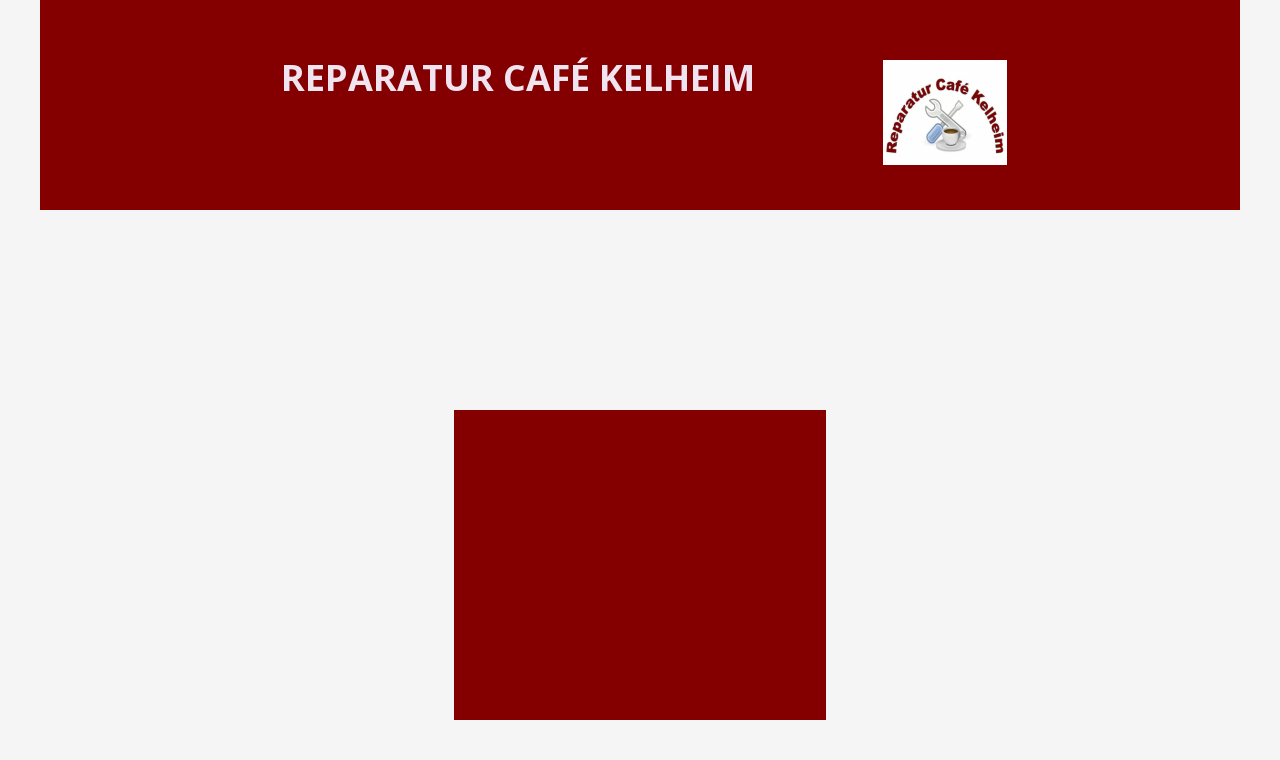

--- FILE ---
content_type: text/html; charset=utf-8
request_url: http://repcafekeh.de/Chronik/
body_size: 20241
content:
<!DOCTYPE html>
<html lang="de">
<head>
	<script type="text/javascript">
			</script>
	<meta http-equiv="content-type" content="text/html; charset=utf-8" />
	<title>Neues Element 2</title>
	<base href="http://repcafekeh.de/" />
	<link rel="canonical" href="http://repcafekeh.de/Chronik/" />
	
	
						<meta name="viewport" content="width=device-width, initial-scale=1" />
					<meta name="description" content="Chronik" />
			<meta name="keywords" content="Chronik" />
			
	<!-- Facebook Open Graph -->
		<meta property="og:title" content="Neues Element 2" />
			<meta property="og:description" content="Chronik" />
			<meta property="og:image" content="" />
			<meta property="og:type" content="article" />
			<meta property="og:url" content="http://repcafekeh.de/Chronik/" />
		<!-- Facebook Open Graph end -->

		<meta name="generator" content="Contabo Website Builder" />
			<script src="js/common-bundle.js?ts=20251117122546" type="text/javascript"></script>
	<script src="js/a189775ae06702f85d8ff0cdfaf7c148-bundle.js?ts=20251117122546" type="text/javascript"></script>
	<link href="css/common-bundle.css?ts=20251117122546" rel="stylesheet" type="text/css" />
	<link href="https://fonts.googleapis.com/css?family=Open+Sans:300,300i,400,400i,600,600i,700,700i,800,800i&amp;subset=cyrillic,cyrillic-ext,greek,greek-ext,latin,latin-ext,vietnamese" rel="stylesheet" type="text/css" />
	<link href="https://fonts.googleapis.com/css?family=Roboto:100,100i,300,300i,400,400i,500,500i,700,700i,900,900i&amp;subset=cyrillic,cyrillic-ext,greek,greek-ext,latin,latin-ext,vietnamese" rel="stylesheet" type="text/css" />
	<link href="css/a189775ae06702f85d8ff0cdfaf7c148-bundle.css?ts=20251117122546" rel="stylesheet" type="text/css" id="wb-page-stylesheet" />
	
	<script type="text/javascript">
	window.useTrailingSlashes = true;
	window.disableRightClick = false;
	window.currLang = 'de';
</script>
		
	<!--[if lt IE 9]>
	<script src="js/html5shiv.min.js"></script>
	<![endif]-->

		<script type="text/javascript">
		$(function () {
});    </script>
</head>


<body class="site site-lang-de " ><div id="wb_root" class="root wb-layout-vertical"><div class="wb_sbg"></div><div id="wb_header_a189775ae06702f85d8ff0cdfaf7c148" class="wb_element wb-layout-element" data-plugin="LayoutElement"><div class="wb_content wb-layout-vertical"><div id="a189775acf890aa67813045cffd5ed1b" class="wb_element wb-layout-element" data-plugin="LayoutElement"><div class="wb_content wb-layout-horizontal"><div id="a189775acf890bd4038ff84b6bb81f7f" class="wb_element wb_text_element" data-plugin="TextArea" style=" line-height: normal;"><h4 class="wb-stl-custom18" data-dnid="30104">Reparatur Café Kelheim</h4></div><div id="a189775acf890ce14f6a2934c17d04c7" class="wb_element wb_element_picture" data-plugin="Picture" title="gallery/logorepcafe"><div class="wb_picture_wrap"><div class="wb-picture-wrapper"><img loading="lazy" alt="gallery/logorepcafe" src="gallery_gen/92b7d3bf9e213d666b23e3d8930de547_248x210_fit.jpg?ts=1763375148"></div></div></div></div></div></div></div><div id="wb_main_a189775ae06702f85d8ff0cdfaf7c148" class="wb_element wb-layout-element" data-plugin="LayoutElement"><div class="wb_content wb-layout-vertical"><div id="a189775acf890e0245d00535e1ae5f5b" class="wb_element wb-layout-element" data-plugin="LayoutElement"><div class="wb_content wb-layout-horizontal"><div id="a195d6fa72e100761c23e90befa98251" class="wb_element wb-layout-element" data-plugin="LayoutElement"><div class="wb_content wb-layout-vertical"></div></div><div id="a195d6faf5390096697ea91f4a35e295" class="wb_element wb-layout-element" data-plugin="LayoutElement"><div class="wb_content wb-layout-vertical"><div id="a195d6faf535009488c3fba45b9b0a5e" class="wb_element wb-layout-element" data-plugin="LayoutElement"><div class="wb_content wb-layout-vertical"></div></div></div></div><div id="a18deac1cf2a00a093284b33cac82fed" class="wb_element wb-layout-element" data-plugin="LayoutElement"><div class="wb_content wb-layout-horizontal"></div></div><div id="a18deac59d9c001e833249119ac4241b" class="wb_element wb-layout-element" data-plugin="LayoutElement"><div class="wb_content wb-layout-horizontal"></div></div><div id="a18deac121d500b8f644069414374e75" class="wb_element wb-layout-element" data-plugin="LayoutElement"><div class="wb_content wb-layout-horizontal"><div id="a18deac529fe004877d3450b49700bf0" class="wb_element wb-layout-element" data-plugin="LayoutElement"><div class="wb_content wb-layout-horizontal"><div id="a18deac529f300b4b26e4f65945b586f" class="wb_element wb-layout-element" data-plugin="LayoutElement"><div class="wb_content wb-layout-vertical"><div id="a18deac529f30126b6c669624b89c5f5" class="wb_element wb-layout-element" data-plugin="LayoutElement"><div class="wb_content wb-layout-vertical"></div></div><div id="a18deac529f3029454cf52abb81b55ba" class="wb_element wb-layout-element" data-plugin="LayoutElement"><div class="wb_content wb-layout-vertical"></div></div></div></div></div></div></div></div><div id="a189775acf8922760ddef2fa2f760961" class="wb_element wb-layout-element" data-plugin="LayoutElement"><div class="wb_content wb-layout-vertical"></div></div><div id="a195d6fca17100f3a4b110087b0ec434" class="wb_element wb-layout-element" data-plugin="LayoutElement"><div class="wb_content wb-layout-vertical"><div id="a195d6fca1710188a05e2c1997e3bed5" class="wb_element wb-layout-element" data-plugin="LayoutElement"><div class="wb_content wb-layout-vertical"></div></div><div id="a195d6fca17102290d2479b49ce5f3cc" class="wb_element wb-layout-element" data-plugin="LayoutElement"><div class="wb_content wb-layout-vertical"></div></div></div></div><div id="a195d6fd576b001627fc81f2cc214dfa" class="wb_element wb-layout-element" data-plugin="LayoutElement"><div class="wb_content wb-layout-vertical"><div id="a195d6fd576100a6b9a3a2c8a8d304c2" class="wb_element wb-layout-element" data-plugin="LayoutElement"><div class="wb_content wb-layout-vertical"><div id="a195d6fd576101345e905b059f60f498" class="wb_element wb-layout-element" data-plugin="LayoutElement"><div class="wb_content wb-layout-vertical"></div></div><div id="a195d6fd576102609c21027b1002e7bc" class="wb_element wb-layout-element" data-plugin="LayoutElement"><div class="wb_content wb-layout-vertical"></div></div></div></div></div></div><div id="a189775acf890f1353730f359ad52c67" class="wb_element wb-layout-element" data-plugin="LayoutElement"><div class="wb_content wb-layout-vertical"><div id="a189775acf89105ff77b942fd19d253e" class="wb_element wb-menu wb-prevent-layout-click wb-menu-mobile" data-plugin="Menu"><span class="btn btn-default btn-collapser"><span class="icon-bar"></span><span class="icon-bar"></span><span class="icon-bar"></span></span><ul class="hmenu" dir="ltr"><li><a href="http://repcafekeh.de/">Home</a></li><li><a href="Fotos/">Fotos</a></li><li class="wb_this_page_menu_item active"><a href="Chronik/">Chronik</a></li><li><a href="Mitmachen/">Mitmachen</a></li><li><a href="FAQ/">FAQ</a></li><li><a href="Presse/">Presse</a></li><li><a href="Links/">Links</a></li><li><a href="Impressum/">Impressum</a></li></ul><div class="clearfix"></div></div><div id="a189775acf89113a757b92fd9e43befd" class="wb_element wb-layout-element" data-plugin="LayoutElement"><div class="wb_content wb-layout-horizontal"><div id="a189775acf89121295b40ef9fdc9107b" class="wb_element wb_text_element" data-plugin="TextArea" style=" line-height: normal;"><h2 class="wb-stl-custom19" data-dnid="30108">2017</h2></div><div id="a189775acf891388c593794b99bad504" class="wb_element wb_text_element" data-plugin="TextArea" style=" line-height: normal;"><h2 class="wb-stl-custom19" data-dnid="30180">2019</h2></div><div id="a189775acf89149c3ba5b125d2a8483e" class="wb_element wb_text_element" data-plugin="TextArea" style=" line-height: normal;"><h2 class="wb-stl-custom19" data-dnid="30272">2020</h2></div></div></div><div id="a189775acf8915ffc59f62028d1ec618" class="wb_element wb-layout-element" data-plugin="LayoutElement"><div class="wb_content wb-layout-horizontal"><div id="a189775acf8916c15739274f32b9b13a" class="wb_element wb-layout-element" data-plugin="LayoutElement"><div class="wb_content wb-layout-vertical"><div id="a189775acf89171288b895f2009ea17d" class="wb_element wb_text_element" data-plugin="TextArea" style=" line-height: normal;"><p class="wb-stl-custom20" data-dnid="30109">27.07. Gründungsversammlung</p><p class="wb-stl-custom20" data-dnid="30111">03.08. 1.Vorstandssitzung</p><p class="wb-stl-custom20" data-dnid="30113">12.09. Vorstandssitzung</p><p class="wb-stl-custom20" data-dnid="30115">30.09. 1. Probelauf</p><p class="wb-stl-custom20" data-dnid="30117">10.10. Vorstandsitzung</p><p class="wb-stl-custom20" data-dnid="30119">28.10. Reparaturtreff</p><p class="wb-stl-custom20" data-dnid="30121">25.11. Reparaturtreff</p><p class="wb-stl-custom20" data-dnid="30123">08.12. Weihnachtsfeier</p><p class="wb-stl-custom20" data-dnid="30125">15.12. Vorstandsitzung</p><p class="wb-stl-custom20" data-dnid="30127">30.12. Reparaturtreff</p></div><div id="a189775acf891807684315edda1ae4fc" class="wb_element wb_text_element" data-plugin="TextArea" style=" line-height: normal;"><h2 class="wb-stl-custom19" data-dnid="30129">2018</h2></div><div id="a189775acf891958b0f5e0330c0de6ad" class="wb_element wb_text_element" data-plugin="TextArea" style=" line-height: normal;"><p class="wb-stl-custom20" data-dnid="30130">27.01. Reparaturtreff</p><p class="wb-stl-custom20" data-dnid="30132">31.01. Vorstandsitzung</p><p class="wb-stl-custom20" data-dnid="30134">24.02. Reparaturtreff</p><p class="wb-stl-custom20" data-dnid="30136">24.02. Mitgliederversammlung</p><p class="wb-stl-custom20" data-dnid="30138">31.03. Reparaturtreff, Eingangsbereich</p><p class="wb-stl-custom20" data-dnid="30140">14.04. Führung durch Essing, Smolarek</p><p class="wb-stl-custom20" data-dnid="30142">23.04. Vorstandsitzung</p><p class="wb-stl-custom20" data-dnid="30144">28.04. Reparaturtreff</p><p class="wb-stl-custom20" data-dnid="30146">26.05. Reparaturtreff</p><p class="wb-stl-custom20" data-dnid="30148">06.06. Biergarten, Röll</p><p class="wb-stl-custom20" data-dnid="30150">27.06. Vorstandsitzung</p><p class="wb-stl-custom20" data-dnid="30152">30.06. Reparaturtreff</p><p class="wb-stl-custom20" data-dnid="30154">28.07. Reparaturtreff</p><p class="wb-stl-custom20" data-dnid="30156">31.07. Lötkurs an RS Abensberg</p><p class="wb-stl-custom20" data-dnid="30158">24.08. Vorstandsitzung</p><p class="wb-stl-custom20" data-dnid="30160">29.09. Reparaturtreff</p><p class="wb-stl-custom20" data-dnid="30162">18.10. Vorstandsitzung</p><p class="wb-stl-custom20" data-dnid="30164">27.10. Reparaturtreff</p><p class="wb-stl-custom20" data-dnid="30166">14.11. Vorstandsitzung</p><p class="wb-stl-custom20" data-dnid="30168">24.11. Reparaturtreff</p><p class="wb-stl-custom20" data-dnid="30170">07.12. Weihnachtsfeier, Berzl</p><p class="wb-stl-custom20" data-dnid="30172">29.12. Reparaturtreff</p></div></div></div><div id="a189775acf891ab378c0fe5263225fcf" class="wb_element wb_text_element" data-plugin="TextArea" style=" line-height: normal;"><p class="wb-stl-custom20" data-dnid="30182">26.01. Reparaturtreff</p><p class="wb-stl-custom20" data-dnid="30184">12.02. Vorstandsitzung</p><p class="wb-stl-custom20" data-dnid="30186">13.02. Mitgliederversammlung</p><p class="wb-stl-custom20" data-dnid="30188">23.02. Reparaturtreff</p><p class="wb-stl-custom20" data-dnid="30190">30.03. Reparaturtreff</p><p class="wb-stl-custom12" data-dnid="30192">27.04. Reparaturtreff</p><p class="wb-stl-custom12" data-dnid="30194">03.05. Lötkurs Schule Ihrlerstein</p><p class="wb-stl-custom12" data-dnid="30196">14.05. Vorstandssitzung</p><p class="wb-stl-custom12" data-dnid="30198">25.05. Reparaturtreff</p><p class="wb-stl-custom12" data-dnid="30200">29.06. Reparaturtreff</p><p class="wb-stl-custom21" data-dnid="30202"> </p><p class="wb-stl-custom22" data-dnid="30204">27.07 Reparaturtreff</p><p class="wb-stl-custom23" data-dnid="30206"> </p><p class="wb-stl-custom22" data-dnid="30208">28.09. Reparaturtreff</p><p class="wb-stl-custom23" data-dnid="30210"> </p><p class="wb-stl-custom22" data-dnid="30212">24.10. Vorstandssitzung</p><p class="wb-stl-custom23" data-dnid="30214"> </p><p class="wb-stl-custom22" data-dnid="30216">26.10. Reparaturtreff</p><p class="wb-stl-custom23" data-dnid="30218"> </p><p class="wb-stl-custom24" data-dnid="30220">26.10. Reparaturtreff</p><p class="wb-stl-custom23" data-dnid="30222"> </p><p class="wb-stl-custom25" data-dnid="30224">23.11. Reparaturtreff</p><p class="wb-stl-custom23" data-dnid="30226"> </p><p class="wb-stl-custom25" data-dnid="30228">10.12. Weihnachtsfeier/Berzl</p><p class="wb-stl-custom25" data-dnid="30230"> </p><p class="wb-stl-custom25" data-dnid="30232">28.12. Reparaturtreff</p></div><div id="a189775acf891b769df59f70b499a491" class="wb_element wb-layout-element" data-plugin="LayoutElement"><div class="wb_content wb-layout-vertical"><div id="a189775acf891cc431ec21e1e73096fc" class="wb_element wb_text_element" data-plugin="TextArea" style=" line-height: normal;"><p class="wb-stl-custom26" data-dnid="30242">18.01. Besuch des Repaircafes Straubing</p><p class="wb-stl-custom27" data-dnid="30244">20.01. Vorstandssitzung</p><p class="wb-stl-custom20" data-dnid="30246">25.01. Reparaturtreff</p><p class="wb-stl-custom28" data-dnid="30248">29.02. Reparaturtreff</p><p class="wb-stl-custom23" data-dnid="30250"> </p><p class="wb-stl-custom28" data-dnid="30252">Coronapandemie</p><p class="wb-stl-custom23" data-dnid="30254"> </p><p class="wb-stl-custom28" data-dnid="30256">10.03. Vorstandssitzung</p><p class="wb-stl-custom23" data-dnid="30258"> </p><p class="wb-stl-custom28" data-dnid="30260">07.07. Vorstandssitzung</p><p class="wb-stl-custom23" data-dnid="30262"> </p><p class="wb-stl-custom28" data-dnid="30264">03.09. Vorstandssiztung</p><p class="wb-stl-custom23" data-dnid="30266"> </p><p class="wb-stl-custom28" data-dnid="30268">30.09. Mitgliederversammlung</p></div><div id="a189775acf891d68955030b381dfe7ad" class="wb_element wb_text_element" data-plugin="TextArea" style=" line-height: normal;"><h2 class="wb-stl-custom19" data-dnid="30274">2021</h2><p class="wb-stl-custom29" data-dnid="30276">15.09. Mitgliederversammlung</p><p class="wb-stl-custom23" data-dnid="30278"> </p><p class="wb-stl-custom29" data-dnid="30280">25.09. Reparaturtag</p><p class="wb-stl-custom23" data-dnid="30282"> </p><p class="wb-stl-custom29" data-dnid="30284">12.10. Nachhaltigkeitstag, Alter Markt</p></div><div id="a189775acf891e13b3ad98ca5442b76f" class="wb_element wb_text_element" data-plugin="TextArea" style=" line-height: normal;"><h2 class="wb-stl-custom19" data-dnid="30290">2022</h2>

<p class="wb-stl-custom23" data-dnid="30292"> </p>

<p class="wb-stl-custom29" data-dnid="30294">26.03. Reparaturtreff</p>

<p class="wb-stl-custom23" data-dnid="30296"> </p>

<p class="wb-stl-custom29" data-dnid="30298">30.04. Reparaturtreff</p>

<p class="wb-stl-custom23" data-dnid="30300"> </p>

<p class="wb-stl-custom29" data-dnid="30302">19.05. Mitgliederversammlung</p>

<p class="wb-stl-custom23" data-dnid="30304"> </p>

<p class="wb-stl-custom29" data-dnid="30306">28.05. Reparaturtreff</p>

<p class="wb-stl-custom23" data-dnid="30308"> </p>

<p class="wb-stl-custom29" data-dnid="30310">01.06. Spende über 1000€ an ev.Kindergärten Kelheim</p>

<p class="wb-stl-custom23" data-dnid="30312"> </p>

<p class="wb-stl-custom29" data-dnid="30314">25.06. Reparaturtreff</p>

<p class="wb-stl-custom23" data-dnid="30316"> </p>

<p class="wb-stl-custom29" data-dnid="30318">05.07. Vorstandssitzung</p>

<p class="wb-stl-custom23" data-dnid="30320"> </p>

<p class="wb-stl-custom29" data-dnid="30322">30.07 Reparaturtreff</p>

<p class="wb-stl-custom23" data-dnid="30324"> </p>

<p class="wb-stl-custom29" data-dnid="30326">17.09. Treffen der Reparatur-Initiative in Abensberg</p>

<p class="wb-stl-custom23" data-dnid="30328"> </p>

<p class="wb-stl-custom29" data-dnid="30330">20.09. Vorstandssitzung</p>

<p class="wb-stl-custom29" data-dnid="30330"> </p>

<p class="wb-stl-custom29" data-dnid="30330">24.09. Reparaturtreff</p>

<p class="wb-stl-custom29" data-dnid="30330"> </p>

<p class="wb-stl-custom29" data-dnid="30330">08.10. Vereinsausflug nach Amberg</p>

<p class="wb-stl-custom29" data-dnid="30330"> </p>

<p class="wb-stl-custom29" data-dnid="30330">29.10. Reparaturtreff</p>

<p class="wb-stl-custom29" data-dnid="30330"> </p>

<p class="wb-stl-custom29" data-dnid="30330">16.11. Vorstandssitzung</p>

<p class="wb-stl-custom29" data-dnid="30330"> </p>

<p class="wb-stl-custom29" data-dnid="30330">16.11. Spende über 500€ an kath.Kindergarten</p>

<p class="wb-stl-custom29" data-dnid="30330"> </p>

<p class="wb-stl-custom29" data-dnid="30330">19.11. Reparaturtreff</p>

<p class="wb-stl-custom29" data-dnid="30330"> </p>

<p class="wb-stl-custom29" data-dnid="30330">08.12. Weihnachtsfeier, Weißes Lamm</p>

<p class="wb-stl-custom29" data-dnid="30330"> </p>

<p class="wb-stl-custom29" data-dnid="30330"> </p>

<p class="wb-stl-custom29" data-dnid="30330"> </p>

<p class="wb-stl-custom29" data-dnid="30330"> </p>

<p class="wb-stl-custom29" data-dnid="30330"> </p>
</div></div></div></div></div><div id="a189775acf891f0310fdf3da392b9e23" class="wb_element wb_text_element" data-plugin="TextArea" style=" line-height: normal;"><h3 class="wb-stl-custom46"><span style="color:#ede0e0;">2023</span></h3>
</div><div id="a189775acf8920c018131bee50061610" class="wb_element wb_text_element" data-plugin="TextArea" style=" line-height: normal;"><p class="wb-stl-custom14">24.01. Vorstandssitzung</p>

<p class="wb-stl-custom14">28.01. Reparaturtreff</p>

<p class="wb-stl-custom14">25.02. Reparaturtreff</p>

<p class="wb-stl-custom14">25.03. Reparaturtreff</p>

<p class="wb-stl-custom14">13.04. Mitgliederversammlung</p>

<p class="wb-stl-custom14">29.04. Reparaturtreff</p>

<p class="wb-stl-custom14">27.05. Reparaturtreff (1000. Besucher)</p>

<p class="wb-stl-custom14">13.06. Vorstandssitzung</p>

<p class="wb-stl-custom14">26.07. Lötkurs RS Abensberg</p>

<p class="wb-stl-custom14">29.07. Reparaturtreff</p>

<p class="wb-stl-custom14">23.08. Biergartentreff</p>

<p class="wb-stl-custom14">23.09. Reparaturtreff, Umwelttage</p>

<p class="wb-stl-custom14">24.09. Umwelttage</p>

<p class="wb-stl-custom14">28.10. Reparaturtreff</p>

<p class="wb-stl-custom14">25.11. Reparaturtreff</p>

<p class="wb-stl-custom14">02.12. Vereinsausflug Ingolstadt</p>

<p class="wb-stl-custom14">13.12. Weihnachtsfeier</p>

<p class="wb-stl-custom14">30.12. Reparaturtreff</p>
</div><div id="a18deac6b00f0027b60b70a732669ef2" class="wb_element wb_text_element" data-plugin="TextArea" style=" line-height: normal;"><h4 class="wb-stl-custom51">2024</h4>
</div><div id="a18deac9135d0082a7cfe5e12ff8891e" class="wb_element wb_text_element" data-plugin="TextArea" style=" line-height: normal;"><p class="wb-stl-custom38">21.01. Reparaturtreff</p>

<p class="wb-stl-custom38">06.02. Vorstandssitzung</p>

<p class="wb-stl-custom38">24.02. Reparaturtreff</p>

<p class="wb-stl-custom38">23.03. Reparaturtreff</p>

<p class="wb-stl-custom38">27.03. Vorstandssitzung</p>

<p class="wb-stl-custom38">27.04. Reparaturtreff</p>

<p class="wb-stl-custom38">25.05. Reparaturtreff</p>

<p class="wb-stl-custom38">29.06. Reparaturtreff</p>

<p class="wb-stl-custom38">24.07. Vorstandssitzung</p>

<p class="wb-stl-custom38">27.07. Reparaturtreff</p>
</div></div></div></div></div></div></div><div id="wb_footer_a189775ae06702f85d8ff0cdfaf7c148" class="wb_element wb-layout-element" data-plugin="LayoutElement"><div class="wb_content wb-layout-vertical"><div id="wb_footer_c" class="wb_element" data-plugin="WB_Footer" style="text-align: center; width: 100%;"><div class="wb_footer"></div><script type="text/javascript">
			$(function() {
				var footer = $(".wb_footer");
				var html = (footer.html() + "").replace(/^\s+|\s+$/g, "");
				if (!html) {
					footer.parent().remove();
					footer = $("#footer, #footer .wb_cont_inner");
					footer.css({height: ""});
				}
			});
			</script></div></div></div></div></body>
</html>


--- FILE ---
content_type: text/css
request_url: http://repcafekeh.de/css/a189775ae06702f85d8ff0cdfaf7c148-bundle.css?ts=20251117122546
body_size: 34095
content:
body{background-color:#f5f5f5}body.site:before{background:#fff0 none repeat scroll left top;background-size:auto auto}.wb_sbg{background:#fff0 none repeat-x scroll left top}.site-lang-de .wb_cont_inner{width:360px;height:100%}.site-lang-de .wb_cont_bg{width:360px;margin-left:-180px}.site-lang-de .root{min-height:100%;height:auto}#a189775acf890bd4038ff84b6bb81f7f p:last-child{margin-bottom:0}#a189775acf890bd4038ff84b6bb81f7f{opacity:1;width:auto;height:auto;max-width:597px;margin:5px 3px 73px 2px;flex:1 1 auto;text-shadow:none;box-shadow:none}#a189775acf890ce14f6a2934c17d04c7{opacity:1;box-sizing:border-box;width:100%;height:auto;min-width:62px;min-height:52px;max-width:124px;max-height:104px;margin:5px 3px 5px 2px;flex:1 1 auto}#a189775acf890ce14f6a2934c17d04c7 .wb-picture-wrapper{border-radius:0;-webkit-border-radius:0;-moz-border-radius:0;border:1px none #000}#a189775acf890ce14f6a2934c17d04c7 img{width:100%;height:auto}#a189775acf890ce14f6a2934c17d04c7>.wb_picture_wrap>.wb-picture-wrapper{text-shadow:none;box-shadow:none}#a189775acf890aa67813045cffd5ed1b{width:100%;height:auto;max-width:1200px;flex:1 1 auto}#a189775acf890aa67813045cffd5ed1b>.wb_content{min-width:20px;min-height:20px;padding:3px 14px 2px 14px;border:1px none #000;-moz-border-radius:0 0 0 0;-webkit-border-radius:0 0 0 0;border-radius:0 0 0 0;background:#840000 none repeat scroll left top;justify-items:center;align-items:center;justify-content:space-between;align-content:flex-start;flex-wrap:nowrap;text-shadow:none;box-shadow:none}#wb_header_a189775ae06702f85d8ff0cdfaf7c148{width:100%;height:auto;max-width:100%;flex:1 1 auto}#wb_header_a189775ae06702f85d8ff0cdfaf7c148>.wb_content{min-width:20px;min-height:20px;padding:0 0 0 0;border:0 none #333;-moz-border-radius:0 0 0 0;-webkit-border-radius:0 0 0 0;border-radius:0 0 0 0;background:#fff0 none repeat scroll left top;justify-items:flex-start;align-items:center;justify-content:flex-start;align-content:stretch;flex-wrap:nowrap;text-shadow:none;box-shadow:none}#a195d6fa72e100761c23e90befa98251{width:29.55%;height:auto;min-height:100px;max-width:100%;flex:0 0 auto}#a195d6fa72e100761c23e90befa98251>.wb_content{min-width:20px;min-height:20px;padding:0 0 0 0;border:0 none #000;border-radius:0 0 0 0;-moz-border-radius:0 0 0 0;-webkit-border-radius:0 0 0 0;background:#fff0 none repeat scroll left top;background-size:auto auto;justify-items:flex-start;align-items:center;justify-content:flex-start;align-content:stretch;flex-wrap:nowrap;text-shadow:none;box-shadow:none}#a195d6faf535009488c3fba45b9b0a5e{width:100%;height:auto;min-height:100px;max-width:100%;flex:1 1 auto}#a195d6faf535009488c3fba45b9b0a5e>.wb_content{min-width:20px;min-height:20px;padding:0 0 0 0;border:0 none #000;border-radius:0 0 0 0;-moz-border-radius:0 0 0 0;-webkit-border-radius:0 0 0 0;background:#fff0 none repeat scroll left top;background-size:auto auto;justify-items:flex-start;align-items:center;justify-content:flex-start;align-content:stretch;flex-wrap:nowrap;text-shadow:none;box-shadow:none}#a195d6faf5390096697ea91f4a35e295{width:100%;height:auto;min-width:20px;min-height:20px;max-width:100%;flex:0 0 auto}#a195d6faf5390096697ea91f4a35e295>.wb_content{min-width:20px;min-height:20px;padding:0 0 0 0;border:0 solid #000;justify-items:flex-start;align-items:flex-start;justify-content:flex-start;align-content:stretch;flex-wrap:nowrap;text-shadow:none;box-shadow:none}#a18deac1cf2a00a093284b33cac82fed{width:29.06%;height:auto;min-height:421px;max-width:100%;flex:0 0 auto}#a18deac1cf2a00a093284b33cac82fed>.wb_content{min-width:20px;min-height:20px;padding:0 15px 100px 4px;border:1px none #000;-moz-border-radius:0 0 0 0;-webkit-border-radius:0 0 0 0;border-radius:0 0 0 0;background:#840000 none repeat scroll left top;justify-items:center;align-items:center;justify-content:flex-start;align-content:center;flex-wrap:wrap;text-shadow:none;box-shadow:none}#a18deac59d9c001e833249119ac4241b{width:100%;height:auto;max-width:100%;flex:1 1 auto}#a18deac59d9c001e833249119ac4241b>.wb_content{min-width:20px;min-height:20px;padding:0 15px 112px 4px;border:1px none #000;-moz-border-radius:0 0 0 0;-webkit-border-radius:0 0 0 0;border-radius:0 0 0 0;background:#840000 none repeat scroll left top;justify-items:center;align-items:center;justify-content:center;align-content:center;flex-wrap:wrap;text-shadow:none;box-shadow:none}#a18deac529f30126b6c669624b89c5f5{width:auto;height:auto;max-width:100%;margin:10px 10px 10px 10px;flex:1 1 auto}#a18deac529f30126b6c669624b89c5f5>.wb_content{min-width:20px;min-height:20px;padding:0 0 0 0;border:0 none #000;-moz-border-radius:0 0 0 0;-webkit-border-radius:0 0 0 0;border-radius:0 0 0 0;background:#fff0 none repeat scroll left top;background-size:auto auto;justify-items:flex-start;align-items:center;justify-content:flex-start;align-content:stretch;flex-wrap:nowrap;text-shadow:none;box-shadow:none}#a18deac529f3029454cf52abb81b55ba{width:auto;height:auto;max-width:100%;margin:10px 10px 10px 10px;flex:1 1 auto}#a18deac529f3029454cf52abb81b55ba>.wb_content{min-width:20px;min-height:20px;padding:0 0 0 0;border:0 none #000;-moz-border-radius:0 0 0 0;-webkit-border-radius:0 0 0 0;border-radius:0 0 0 0;background:#fff0 none repeat scroll left top;background-size:auto auto;justify-items:flex-start;align-items:center;justify-content:flex-start;align-content:stretch;flex-wrap:nowrap;text-shadow:none;box-shadow:none}#a18deac529f300b4b26e4f65945b586f{width:100%;height:auto;min-height:100px;max-width:100%;flex:1 1 auto}#a18deac529f300b4b26e4f65945b586f>.wb_content{min-width:20px;min-height:20px;padding:0 0 0 0;border:0 none #000;-moz-border-radius:0 0 0 0;-webkit-border-radius:0 0 0 0;border-radius:0 0 0 0;background:#fff0 none repeat scroll left top;background-size:auto auto;justify-items:flex-start;align-items:stretch;justify-content:flex-start;align-content:stretch;flex-wrap:nowrap;text-shadow:none;box-shadow:none}#a18deac529fe004877d3450b49700bf0{width:100%;height:auto;min-width:20px;min-height:20px;max-width:100%;flex:0 0 auto}#a18deac529fe004877d3450b49700bf0>.wb_content{min-width:20px;min-height:20px;padding:0 0 0 0;border:0 solid #000;-moz-border-radius:0;-webkit-border-radius:0;border-radius:0;justify-items:center;align-items:center;justify-content:center;align-content:center;flex-wrap:wrap;text-shadow:none;box-shadow:none}#a18deac121d500b8f644069414374e75{width:100%;height:auto;max-width:100%;flex:1 1 auto}#a18deac121d500b8f644069414374e75>.wb_content{min-width:20px;min-height:20px;padding:0 15px 112px 4px;border:1px none #000;-moz-border-radius:0 0 0 0;-webkit-border-radius:0 0 0 0;border-radius:0 0 0 0;background:#840000 none repeat scroll left top;justify-items:center;align-items:center;justify-content:center;align-content:center;flex-wrap:wrap;text-shadow:none;box-shadow:none}#a189775acf8922760ddef2fa2f760961{width:24.58%;height:auto;max-width:100%;flex:0 0 auto}#a189775acf8922760ddef2fa2f760961>.wb_content{min-width:20px;min-height:20px;padding:0 15px 112px 4px;border:1px none #000;-moz-border-radius:0 0 0 0;-webkit-border-radius:0 0 0 0;border-radius:0 0 0 0;background:#840000 none repeat scroll left top;justify-items:flex-start;align-items:center;justify-content:flex-start;align-content:stretch;flex-wrap:nowrap;text-shadow:none;box-shadow:none}#a195d6fca1710188a05e2c1997e3bed5{width:auto;height:auto;max-width:100%;margin:10px 10px 10px 10px;flex:1 1 auto}#a195d6fca1710188a05e2c1997e3bed5>.wb_content{min-width:20px;min-height:20px;padding:0 0 0 0;border:0 none #000;-moz-border-radius:0 0 0 0;-webkit-border-radius:0 0 0 0;border-radius:0 0 0 0;background:#fff0 none repeat scroll left top;background-size:auto auto;justify-items:flex-start;align-items:center;justify-content:flex-start;align-content:stretch;flex-wrap:nowrap;text-shadow:none;box-shadow:none}#a195d6fca17102290d2479b49ce5f3cc{width:auto;height:auto;max-width:100%;margin:10px 10px 10px 10px;flex:1 1 auto}#a195d6fca17102290d2479b49ce5f3cc>.wb_content{min-width:20px;min-height:20px;padding:0 0 0 0;border:0 none #000;-moz-border-radius:0 0 0 0;-webkit-border-radius:0 0 0 0;border-radius:0 0 0 0;background:#fff0 none repeat scroll left top;background-size:auto auto;justify-items:flex-start;align-items:center;justify-content:flex-start;align-content:stretch;flex-wrap:nowrap;text-shadow:none;box-shadow:none}#a195d6fca17100f3a4b110087b0ec434{width:100%;height:auto;min-height:100px;max-width:100%;flex:1 1 auto}#a195d6fca17100f3a4b110087b0ec434>.wb_content{min-width:20px;min-height:20px;padding:0 0 0 0;border:0 none #000;-moz-border-radius:0 0 0 0;-webkit-border-radius:0 0 0 0;border-radius:0 0 0 0;background:#fff0 none repeat scroll left top;background-size:auto auto;justify-items:flex-start;align-items:stretch;justify-content:flex-start;align-content:stretch;flex-wrap:nowrap;text-shadow:none;box-shadow:none}#a195d6fd576101345e905b059f60f498{width:auto;height:auto;max-width:100%;margin:10px 10px 10px 10px;flex:1 1 auto}#a195d6fd576101345e905b059f60f498>.wb_content{min-width:20px;min-height:20px;padding:0 0 0 0;border:0 none #000;-moz-border-radius:0 0 0 0;-webkit-border-radius:0 0 0 0;border-radius:0 0 0 0;background:#fff0 none repeat scroll left top;background-size:auto auto;justify-items:flex-start;align-items:center;justify-content:flex-start;align-content:stretch;flex-wrap:nowrap;text-shadow:none;box-shadow:none}#a195d6fd576102609c21027b1002e7bc{width:auto;height:auto;max-width:100%;margin:10px 10px 10px 10px;flex:1 1 auto}#a195d6fd576102609c21027b1002e7bc>.wb_content{min-width:20px;min-height:20px;padding:0 0 0 0;border:0 none #000;-moz-border-radius:0 0 0 0;-webkit-border-radius:0 0 0 0;border-radius:0 0 0 0;background:#fff0 none repeat scroll left top;background-size:auto auto;justify-items:flex-start;align-items:center;justify-content:flex-start;align-content:stretch;flex-wrap:nowrap;text-shadow:none;box-shadow:none}#a195d6fd576100a6b9a3a2c8a8d304c2{width:100%;height:auto;min-height:100px;max-width:100%;flex:1 1 auto}#a195d6fd576100a6b9a3a2c8a8d304c2>.wb_content{min-width:20px;min-height:20px;padding:0 0 0 0;border:0 none #000;-moz-border-radius:0 0 0 0;-webkit-border-radius:0 0 0 0;border-radius:0 0 0 0;background:#fff0 none repeat scroll left top;background-size:auto auto;justify-items:flex-start;align-items:stretch;justify-content:flex-start;align-content:stretch;flex-wrap:nowrap;text-shadow:none;box-shadow:none}#a195d6fd576b001627fc81f2cc214dfa{width:100%;height:auto;min-width:20px;min-height:20px;max-width:100%;flex:0 0 auto}#a195d6fd576b001627fc81f2cc214dfa>.wb_content{min-width:20px;min-height:20px;padding:0 0 0 0;border:0 solid #000;justify-items:flex-start;align-items:flex-start;justify-content:flex-start;align-content:stretch;flex-wrap:nowrap;text-shadow:none;box-shadow:none}#a189775acf89105ff77b942fd19d253e .btn-collapser{display:inline-block}#a189775acf89105ff77b942fd19d253e{width:auto;height:auto;max-width:860px;margin:0 5px 46px 40px;flex:1 1 auto;text-shadow:none;box-shadow:none}#a189775acf89105ff77b942fd19d253e ul{background:#2E2E2E none repeat scroll left top}#a189775acf89105ff77b942fd19d253e>ul{display:none;background-color:#2E2E2E}#a189775acf89105ff77b942fd19d253e.collapse-expanded>ul{display:block;float:none;height:auto;overflow:hidden;overflow-y:auto}#a189775acf89105ff77b942fd19d253e.collapse-expanded>ul>li{display:block}#a189775acf89105ff77b942fd19d253e.collapse-expanded li>ul{position:static}#a189775acf89105ff77b942fd19d253e.collapse-expanded li.active>ul{display:block!important}#a189775acf89105ff77b942fd19d253e.collapse-expanded li.over>ul{display:block!important}#a189775acf89105ff77b942fd19d253e ul,#a189775acf89105ff77b942fd19d253e-det ul{border:#000 none 0}#a189775acf89105ff77b942fd19d253e,#a189775acf89105ff77b942fd19d253e ul,#a189775acf89105ff77b942fd19d253e-det ul,#a189775acf89105ff77b942fd19d253e,#a189775acf89105ff77b942fd19d253e ul li,#a189775acf89105ff77b942fd19d253e-det ul li{text-align:center}#a189775acf89105ff77b942fd19d253e,#a189775acf89105ff77b942fd19d253e ul[dir="rtl"],#a189775acf89105ff77b942fd19d253e-det ul[dir="rtl"],#a189775acf89105ff77b942fd19d253e,#a189775acf89105ff77b942fd19d253e ul[dir="rtl"] li,#a189775acf89105ff77b942fd19d253e-det ul[dir="rtl"] li{text-align:center}#a189775acf89105ff77b942fd19d253e,#a189775acf89105ff77b942fd19d253e ul li ul,#a189775acf89105ff77b942fd19d253e ul li ul a,#a189775acf89105ff77b942fd19d253e-det ul li ul,#a189775acf89105ff77b942fd19d253e-det ul li ul a{text-align:center!important}#a189775acf89105ff77b942fd19d253e,#a189775acf89105ff77b942fd19d253e ul[dir="rtl"] li ul,#a189775acf89105ff77b942fd19d253e ul[dir="rtl"] li ul a,#a189775acf89105ff77b942fd19d253e-det ul[dir="rtl"] li ul,#a189775acf89105ff77b942fd19d253e-det ul[dir="rtl"] li ul a{text-align:center!important}#a189775acf89105ff77b942fd19d253e ul[dir="rtl"] li ul,#a189775acf89105ff77b942fd19d253e-det ul[dir="rtl"] li ul{padding:inherit}#a189775acf89105ff77b942fd19d253e .vmenu[dir="rtl"]>li>ul,#a189775acf89105ff77b942fd19d253e .hmenu[dir="rtl"]>li>ul{left:auto}#a189775acf89105ff77b942fd19d253e .vmenu[dir="rtl"]>li>ul ul,#a189775acf89105ff77b942fd19d253e .hmenu[dir="rtl"]>li>ul ul{left:auto;right:100%}#a189775acf89105ff77b942fd19d253e ul ul,#a189775acf89105ff77b942fd19d253e-det ul{background:#2E2E2E none repeat scroll left top}#a189775acf89105ff77b942fd19d253e:not(.collapse-expanded) .vmenu ul li,#a189775acf89105ff77b942fd19d253e-det.vmenu:not(.collapse-expanded) ul li,#a189775acf89105ff77b942fd19d253e:not(.collapse-expanded) .hmenu ul li{width:320px;max-width:320px}#a189775acf89105ff77b942fd19d253e:not(.collapse-expanded) .vmenu ul li a,#a189775acf89105ff77b942fd19d253e-det.vmenu:not(.collapse-expanded) ul li a,#a189775acf89105ff77b942fd19d253e:not(.collapse-expanded) .hmenu ul li a{max-width:320px}#a189775acf89105ff77b942fd19d253e .vmenu ul a,#a189775acf89105ff77b942fd19d253e-det.vmenu:not(.collapse-expanded) ul a,#a189775acf89105ff77b942fd19d253e .hmenu ul a{white-space:nowrap}#a189775acf89105ff77b942fd19d253e li,#a189775acf89105ff77b942fd19d253e-det li{margin:10px 10px 10px 10px}#a189775acf89105ff77b942fd19d253e li a,#a189775acf89105ff77b942fd19d253e-det li a{padding:2px 2px 2px 2px;text-transform:none;border:#000 px;font:normal normal 22px Arial,sans-serif;color:#F5E9F5;text-decoration:none;line-height:25px;background:#fff0 none repeat scroll left top}#a189775acf89105ff77b942fd19d253e li ul li,#a189775acf89105ff77b942fd19d253e-det li ul li{margin:10px 10px 10px 10px}#a189775acf89105ff77b942fd19d253e li ul li a,#a189775acf89105ff77b942fd19d253e-det li ul li a{padding:2px 2px 2px 2px;text-transform:none;border:#000 px;font:normal normal 22px Arial,sans-serif;color:#F5E9F5;text-decoration:none;line-height:25px;background:#fff0 none repeat scroll left top}#a189775acf89105ff77b942fd19d253e li.over>a,#a189775acf89105ff77b942fd19d253e li:hover>a,#a189775acf89105ff77b942fd19d253e li:focus>a,#a189775acf89105ff77b942fd19d253e-det li.over>a,#a189775acf89105ff77b942fd19d253e-det li:hover>a,#a189775acf89105ff77b942fd19d253e-det li:focus>a{border:#000 px;font:normal normal 22px Arial,sans-serif;color:#21EBDA;text-decoration:none;line-height:25px;background:#fff0 none repeat scroll left top}#a189775acf89105ff77b942fd19d253e li ul li.over>a,#a189775acf89105ff77b942fd19d253e li ul li:hover>a,#a189775acf89105ff77b942fd19d253e li ul li:focus>a,#a189775acf89105ff77b942fd19d253e-det li ul li.over>a,#a189775acf89105ff77b942fd19d253e-det li ul li:hover>a,#a189775acf89105ff77b942fd19d253e-det li ul li:focus>a{border:#000 px}#a189775acf89105ff77b942fd19d253e li.active>a,#a189775acf89105ff77b942fd19d253e-det li.active>a{border:#000 px;font:normal normal 22px Arial,sans-serif;color:#21EBDA;text-decoration:none;line-height:25px;background:#fff0 none repeat scroll left top}#a189775acf89105ff77b942fd19d253e li ul li.active>a,#a189775acf89105ff77b942fd19d253e-det li ul li.active>a{border:#000 px;font:normal normal 22px Arial,sans-serif;color:#21EBDA;text-decoration:none;line-height:25px;background:#fff0 none repeat scroll left top}#a189775acf89105ff77b942fd19d253e li ul li.over>a,#a189775acf89105ff77b942fd19d253e li ul li:hover>a,#a189775acf89105ff77b942fd19d253e li ul li:focus>a,#a189775acf89105ff77b942fd19d253e-det li ul li.over>a,#a189775acf89105ff77b942fd19d253e-det li ul li:hover>a,#a189775acf89105ff77b942fd19d253e-det li ul li:focus>a{font:normal normal 22px Arial,sans-serif;color:#21EBDA;text-decoration:none;line-height:25px;background:#fff0 none repeat scroll left top}#a189775acf89105ff77b942fd19d253e:not(.collapse-expanded) .vmenu ul.open-left,#a189775acf89105ff77b942fd19d253e:not(.collapse-expanded) .hmenu ul.open-left{left:auto;right:100%}#a189775acf89105ff77b942fd19d253e:not(.collapse-expanded) .hmenu>li>ul.open-left{left:auto;right:0}#a189775acf89121295b40ef9fdc9107b p:last-child{margin-bottom:0}#a189775acf89121295b40ef9fdc9107b{opacity:1;width:auto;height:auto;max-width:351px;margin:0 49px 0 0;flex:1 1 auto;text-shadow:none;box-shadow:none}#a189775acf891388c593794b99bad504 p:last-child{margin-bottom:0}#a189775acf891388c593794b99bad504{opacity:1;width:auto;height:auto;max-width:349px;margin:0 21px 0 0;flex:1 1 auto;text-shadow:none;box-shadow:none}#a189775acf89149c3ba5b125d2a8483e p:last-child{margin-bottom:0}#a189775acf89149c3ba5b125d2a8483e{opacity:1;width:auto;height:auto;max-width:348px;flex:1 1 auto;text-shadow:none;box-shadow:none}#a189775acf89113a757b92fd9e43befd{width:100%;height:auto;max-width:1118px;margin:0 2px 4px 15px;flex:1 1 auto}#a189775acf89113a757b92fd9e43befd>.wb_content{min-width:20px;min-height:20px;padding:0 0 0 0;border:1px none #000;-moz-border-radius:0 0 0 0;-webkit-border-radius:0 0 0 0;border-radius:0 0 0 0;background:#fff0 none repeat scroll left top;justify-items:center;align-items:center;justify-content:space-around;align-content:flex-start;flex-wrap:nowrap;text-shadow:none;box-shadow:none}#a189775acf89171288b895f2009ea17d p:last-child{margin-bottom:0}#a189775acf89171288b895f2009ea17d{opacity:1;width:100%;height:auto;max-width:352px;margin:0 0 10px 0;flex:1 1 auto;text-shadow:none;box-shadow:none}#a189775acf891807684315edda1ae4fc p:last-child{margin-bottom:0}#a189775acf891807684315edda1ae4fc{opacity:1;width:100%;height:auto;max-width:349px;margin:0 0 7px 0;flex:1 1 auto;text-shadow:none;box-shadow:none}#a189775acf891958b0f5e0330c0de6ad p:last-child{margin-bottom:0}#a189775acf891958b0f5e0330c0de6ad{opacity:1;width:100%;height:auto;max-width:349px;flex:1 1 auto;text-shadow:none;box-shadow:none}#a189775acf8916c15739274f32b9b13a{width:100%;height:auto;max-width:352px;margin:0 15px 0 0;flex:1 1 auto}#a189775acf8916c15739274f32b9b13a>.wb_content{min-width:20px;min-height:20px;padding:0 0 0 0;border:1px none #000;-moz-border-radius:0 0 0 0;-webkit-border-radius:0 0 0 0;border-radius:0 0 0 0;background:#fff0 none repeat scroll left top;justify-items:flex-start;align-items:center;justify-content:flex-start;align-content:stretch;flex-wrap:nowrap;text-shadow:none;box-shadow:none}#a189775acf891ab378c0fe5263225fcf p:last-child{margin-bottom:0}#a189775acf891ab378c0fe5263225fcf{opacity:1;width:auto;height:auto;max-width:348px;margin:0 21px 0 0;flex:1 1 auto;text-shadow:none;box-shadow:none}#a189775acf891cc431ec21e1e73096fc p:last-child{margin-bottom:0}#a189775acf891cc431ec21e1e73096fc{opacity:1;width:100%;height:auto;max-width:348px;margin:0 0 26px 0;flex:1 1 auto;text-shadow:none;box-shadow:none}#a189775acf891d68955030b381dfe7ad p:last-child{margin-bottom:0}#a189775acf891d68955030b381dfe7ad{opacity:1;width:100%;height:auto;max-width:348px;margin:0 0 25px 0;flex:1 1 auto;text-shadow:none;box-shadow:none}#a189775acf891e13b3ad98ca5442b76f p:last-child{margin-bottom:0}#a189775acf891e13b3ad98ca5442b76f{opacity:1;width:100%;height:auto;max-width:348px;flex:1 1 auto;text-shadow:none;box-shadow:none}#a189775acf891b769df59f70b499a491{width:100%;height:auto;max-width:348px;flex:1 1 auto}#a189775acf891b769df59f70b499a491>.wb_content{min-width:20px;min-height:20px;padding:0 0 0 0;border:1px none #000;-moz-border-radius:0 0 0 0;-webkit-border-radius:0 0 0 0;border-radius:0 0 0 0;background:#fff0 none repeat scroll left top;justify-items:flex-start;align-items:center;justify-content:flex-start;align-content:stretch;flex-wrap:nowrap;text-shadow:none;box-shadow:none}#a189775acf8915ffc59f62028d1ec618{width:100%;height:auto;max-width:1123px;margin:0 2px 0 15px;flex:1 1 auto}#a189775acf8915ffc59f62028d1ec618>.wb_content{min-width:20px;min-height:20px;padding:0 0 0 0;border:1px none #000;-moz-border-radius:0 0 0 0;-webkit-border-radius:0 0 0 0;border-radius:0 0 0 0;background:#fff0 none repeat scroll left top;justify-items:center;align-items:flex-start;justify-content:space-around;align-content:flex-start;flex-wrap:nowrap;text-shadow:none;box-shadow:none}#a189775acf891f0310fdf3da392b9e23 p:last-child{margin-bottom:0}#a189775acf891f0310fdf3da392b9e23{opacity:1;width:16.42%;height:auto;max-width:100%;margin:0 0 9px 0;flex:0 0 auto;text-shadow:none;box-shadow:none}#a189775acf8920c018131bee50061610 p:last-child{margin-bottom:0}#a189775acf8920c018131bee50061610{opacity:1;width:25.9%;height:auto;max-width:100%;margin:12px 0 3px 0;flex:0 0 auto;text-shadow:none;box-shadow:none}#a18deac6b00f0027b60b70a732669ef2 p:last-child{margin-bottom:0}#a18deac6b00f0027b60b70a732669ef2{opacity:1;width:8.58%;height:auto;max-width:100%;flex:0 0 auto;text-shadow:none;box-shadow:none}#a18deac9135d0082a7cfe5e12ff8891e p:last-child{margin-bottom:0}#a18deac9135d0082a7cfe5e12ff8891e{opacity:1;width:18.89%;height:auto;max-width:100%;margin:0 662px 896px 0;flex:0 0 auto;text-shadow:none;box-shadow:none}#a189775acf890f1353730f359ad52c67{width:84.24%;height:auto;max-width:1353px;flex:0 0 auto}#a189775acf890f1353730f359ad52c67>.wb_content{min-width:20px;min-height:20px;padding:0 15px 287px 4px;border:1px none #000;-moz-border-radius:0 0 0 0;-webkit-border-radius:0 0 0 0;border-radius:0 0 0 0;background:#840000 none repeat scroll left top;justify-items:flex-start;align-items:flex-start;justify-content:flex-start;align-content:stretch;flex-wrap:nowrap;text-shadow:none;box-shadow:none}#a189775acf890e0245d00535e1ae5f5b{width:100%;height:auto;max-width:100%;flex:1 1 auto}#a189775acf890e0245d00535e1ae5f5b>.wb_content{min-width:20px;min-height:20px;padding:0 0 0 0;border:0 none #333;-moz-border-radius:0 0 0 0;-webkit-border-radius:0 0 0 0;border-radius:0 0 0 0;background:#fff0 none repeat scroll left top;justify-items:center;align-items:center;justify-content:center;align-content:center;flex-wrap:wrap;text-shadow:none;box-shadow:none}#wb_main_a189775ae06702f85d8ff0cdfaf7c148{width:100%;height:auto;max-width:100%;flex:1 1 auto}#wb_main_a189775ae06702f85d8ff0cdfaf7c148>.wb_content{min-width:20px;min-height:20px;padding:0 0 0 0;border:0 none #333;-moz-border-radius:0 0 0 0;-webkit-border-radius:0 0 0 0;border-radius:0 0 0 0;background:#fff0 none repeat scroll left top;justify-items:flex-start;align-items:center;justify-content:flex-start;align-content:stretch;flex-wrap:nowrap;text-shadow:none;box-shadow:none}#wb_footer_a189775ae06702f85d8ff0cdfaf7c148{width:100%;height:auto;max-width:100%;flex:1 1 auto}#wb_footer_a189775ae06702f85d8ff0cdfaf7c148>.wb_content{min-width:20px;min-height:20px;padding:0 0 0 0;border:0 none #333;-moz-border-radius:0 0 0 0;-webkit-border-radius:0 0 0 0;border-radius:0 0 0 0;background:#fff0 none repeat scroll left top;justify-items:flex-start;align-items:center;justify-content:flex-start;align-content:stretch;flex-wrap:nowrap;text-shadow:none;box-shadow:none}#wb_footer_c>.wb_content{width:100%;height:100%}#wb_footer_c{width:0;height:0;max-width:100%;flex:0 0 auto;text-shadow:none;box-shadow:none}@media (min-width:767.5px){#a189775acf890bd4038ff84b6bb81f7f{margin:5px 3px 73px 2px}#a189775acf890ce14f6a2934c17d04c7{margin:5px 3px 5px 2px}#a189775acf890aa67813045cffd5ed1b>.wb_content{min-width:20px;min-height:20px;padding:7px 28px 5px 29px}#a18deac1cf2a00a093284b33cac82fed>.wb_content{min-width:20px;min-height:20px;padding:0 30px 202px 7px}#a18deac59d9c001e833249119ac4241b>.wb_content{min-width:20px;min-height:20px;padding:0 30px 228px 7px}#a18deac529f30126b6c669624b89c5f5{margin:10px 10px 10px 10px}#a18deac529f3029454cf52abb81b55ba{margin:10px 10px 10px 10px}#a18deac121d500b8f644069414374e75>.wb_content{min-width:20px;min-height:20px;padding:0 30px 228px 7px}#a189775acf8922760ddef2fa2f760961>.wb_content{min-width:20px;min-height:20px;padding:0 30px 228px 7px}#a195d6fca1710188a05e2c1997e3bed5{margin:10px 10px 10px 10px}#a195d6fca17102290d2479b49ce5f3cc{margin:10px 10px 10px 10px}#a195d6fd576101345e905b059f60f498{margin:10px 10px 10px 10px}#a195d6fd576102609c21027b1002e7bc{margin:10px 10px 10px 10px}#a189775acf89105ff77b942fd19d253e{margin:0 5px 46px 40px}#a189775acf89105ff77b942fd19d253e ul{background:#fff0 none repeat scroll left top}#a189775acf89105ff77b942fd19d253e .btn-collapser{display:none}#a189775acf89105ff77b942fd19d253e>ul,#a189775acf89105ff77b942fd19d253e-det>ul{display:block}#a189775acf89121295b40ef9fdc9107b{margin:0 49px 0 0}#a189775acf891388c593794b99bad504{margin:0 21px 0 0}#a189775acf89113a757b92fd9e43befd{margin:0 3px 8px 30px}#a189775acf89113a757b92fd9e43befd>.wb_content{min-width:20px;min-height:20px;padding:0 0 0 0}#a189775acf89171288b895f2009ea17d{margin:0 0 10px 0}#a189775acf891807684315edda1ae4fc{margin:0 0 7px 0}#a189775acf8916c15739274f32b9b13a{margin:0 30px 0 0}#a189775acf8916c15739274f32b9b13a>.wb_content{min-width:20px;min-height:20px;padding:0 0 0 0}#a189775acf891ab378c0fe5263225fcf{margin:0 21px 0 0}#a189775acf891cc431ec21e1e73096fc{margin:0 0 26px 0}#a189775acf891d68955030b381dfe7ad{margin:0 0 25px 0}#a189775acf8915ffc59f62028d1ec618{margin:0 4px 0 30px}#a189775acf8915ffc59f62028d1ec618>.wb_content{min-width:20px;min-height:20px;padding:0 0 0 0}#a189775acf891f0310fdf3da392b9e23{margin:0 0 9px 0}#a189775acf8920c018131bee50061610{margin:12px 0 3px 0}#a18deac9135d0082a7cfe5e12ff8891e{margin:0 662px 896px 0}#a189775acf890f1353730f359ad52c67>.wb_content{min-width:20px;min-height:20px;padding:0 30px 582px 7px}}@media (min-width:991.5px){#a189775acf890bd4038ff84b6bb81f7f{margin:5px 3px 73px 2px}#a189775acf890ce14f6a2934c17d04c7{margin:5px 3px 5px 2px}#a189775acf890aa67813045cffd5ed1b>.wb_content{min-width:20px;min-height:20px;padding:11px 46px 8px 48px}#a18deac1cf2a00a093284b33cac82fed>.wb_content{min-width:20px;min-height:20px;padding:0 37px 249px 9px}#a18deac59d9c001e833249119ac4241b>.wb_content{min-width:20px;min-height:20px;padding:0 37px 281px 9px}#a18deac529f30126b6c669624b89c5f5{margin:10px 10px 10px 10px}#a18deac529f3029454cf52abb81b55ba{margin:10px 10px 10px 10px}#a18deac121d500b8f644069414374e75>.wb_content{min-width:20px;min-height:20px;padding:0 37px 281px 9px}#a189775acf8922760ddef2fa2f760961>.wb_content{min-width:20px;min-height:20px;padding:0 37px 281px 9px}#a195d6fca1710188a05e2c1997e3bed5{margin:10px 10px 10px 10px}#a195d6fca17102290d2479b49ce5f3cc{margin:10px 10px 10px 10px}#a195d6fd576101345e905b059f60f498{margin:10px 10px 10px 10px}#a195d6fd576102609c21027b1002e7bc{margin:10px 10px 10px 10px}#a189775acf89105ff77b942fd19d253e{margin:0 5px 46px 40px}#a189775acf89121295b40ef9fdc9107b{margin:0 49px 0 0}#a189775acf891388c593794b99bad504{margin:0 21px 0 0}#a189775acf89113a757b92fd9e43befd{margin:0 5px 12px 45px}#a189775acf89113a757b92fd9e43befd>.wb_content{min-width:20px;min-height:20px;padding:0 0 0 0}#a189775acf89171288b895f2009ea17d{margin:0 0 10px 0}#a189775acf891807684315edda1ae4fc{margin:0 0 7px 0}#a189775acf8916c15739274f32b9b13a{margin:0 50px 0 0}#a189775acf8916c15739274f32b9b13a>.wb_content{min-width:20px;min-height:20px;padding:0 0 0 0}#a189775acf891ab378c0fe5263225fcf{margin:0 21px 0 0}#a189775acf891cc431ec21e1e73096fc{margin:0 0 26px 0}#a189775acf891d68955030b381dfe7ad{margin:0 0 25px 0}#a189775acf8915ffc59f62028d1ec618{margin:0 5px 0 40px}#a189775acf8915ffc59f62028d1ec618>.wb_content{min-width:20px;min-height:20px;padding:0 0 0 0}#a189775acf891f0310fdf3da392b9e23{margin:0 0 9px 0}#a189775acf8920c018131bee50061610{margin:12px 0 3px 0}#a18deac9135d0082a7cfe5e12ff8891e{margin:0 662px 896px 0}#a189775acf890f1353730f359ad52c67>.wb_content{min-width:20px;min-height:20px;padding:0 37px 718px 9px}}@media (min-width:1199.5px){#a189775acf890bd4038ff84b6bb81f7f{margin:5px 3px 73px 2px}#a189775acf890ce14f6a2934c17d04c7{margin:5px 3px 5px 2px}#a189775acf890aa67813045cffd5ed1b>.wb_content{min-width:20px;min-height:20px;padding:55px 230px 41px 239px}#a18deac1cf2a00a093284b33cac82fed>.wb_content{min-width:20px;min-height:20px;padding:0 37px 249px 9px}#a18deac59d9c001e833249119ac4241b>.wb_content{min-width:20px;min-height:20px;padding:0 37px 281px 9px}#a18deac529f30126b6c669624b89c5f5{margin:10px 10px 10px 10px}#a18deac529f3029454cf52abb81b55ba{margin:10px 10px 10px 10px}#a18deac121d500b8f644069414374e75>.wb_content{min-width:20px;min-height:20px;padding:0 37px 281px 9px}#a189775acf8922760ddef2fa2f760961>.wb_content{min-width:20px;min-height:20px;padding:0 37px 281px 9px}#a195d6fca1710188a05e2c1997e3bed5{margin:10px 10px 10px 10px}#a195d6fca17102290d2479b49ce5f3cc{margin:10px 10px 10px 10px}#a195d6fd576101345e905b059f60f498{margin:10px 10px 10px 10px}#a195d6fd576102609c21027b1002e7bc{margin:10px 10px 10px 10px}#a189775acf89105ff77b942fd19d253e{margin:0 5px 46px 40px}#a189775acf89121295b40ef9fdc9107b{margin:0 49px 0 0}#a189775acf891388c593794b99bad504{margin:0 21px 0 0}#a189775acf89113a757b92fd9e43befd{margin:0 5px 12px 45px}#a189775acf89113a757b92fd9e43befd>.wb_content{min-width:20px;min-height:20px;padding:0 0 0 0}#a189775acf89171288b895f2009ea17d{margin:0 0 10px 0}#a189775acf891807684315edda1ae4fc{margin:0 0 7px 0}#a189775acf8916c15739274f32b9b13a{margin:0 54px 0 0}#a189775acf8916c15739274f32b9b13a>.wb_content{min-width:20px;min-height:20px;padding:0 0 0 0}#a189775acf891ab378c0fe5263225fcf{margin:0 21px 0 0}#a189775acf891cc431ec21e1e73096fc{margin:0 0 26px 0}#a189775acf891d68955030b381dfe7ad{margin:0 0 25px 0}#a189775acf8915ffc59f62028d1ec618{margin:0 5px 0 40px}#a189775acf8915ffc59f62028d1ec618>.wb_content{min-width:20px;min-height:20px;padding:0 0 0 0}#a189775acf891f0310fdf3da392b9e23{margin:0 0 9px 0}#a189775acf8920c018131bee50061610{margin:12px 0 3px 0}#a18deac9135d0082a7cfe5e12ff8891e{margin:0 662px 896px 0}#a189775acf890f1353730f359ad52c67>.wb_content{min-width:20px;min-height:20px;padding:0 37px 718px 9px}}@media (max-width:767px){#a189775acf890aa67813045cffd5ed1b>.wb_content{background:#840000 none repeat scroll left top;flex-direction:column;justify-items:flex-start;align-items:center;justify-content:flex-start;align-content:stretch;flex-wrap:nowrap}#a189775acf890bd4038ff84b6bb81f7f{width:auto;margin-left:0;margin-right:0}#a189775acf890ce14f6a2934c17d04c7{width:auto;margin-left:0;margin-right:0}#a18deac1cf2a00a093284b33cac82fed>.wb_content{background:#840000 none repeat scroll left top;flex-direction:column;justify-items:flex-start;align-items:center;justify-content:flex-start;align-content:stretch;flex-wrap:nowrap}#a18deac59d9c001e833249119ac4241b>.wb_content{background:#840000 none repeat scroll left top;flex-direction:column;justify-items:flex-start;align-items:center;justify-content:flex-start;align-content:stretch;flex-wrap:nowrap}#a18deac529fe004877d3450b49700bf0>.wb_content{flex-direction:column;justify-items:flex-start;align-items:center;justify-content:flex-start;align-content:stretch;flex-wrap:nowrap}#a18deac529f300b4b26e4f65945b586f{width:auto;margin-left:0;margin-right:0}#a18deac121d500b8f644069414374e75>.wb_content{background:#840000 none repeat scroll left top;flex-direction:column;justify-items:flex-start;align-items:center;justify-content:flex-start;align-content:stretch;flex-wrap:nowrap}#a18deac529fe004877d3450b49700bf0{width:auto;margin-left:0;margin-right:0}#a189775acf89105ff77b942fd19d253e{display:block;width:32px;height:29px;min-width:32px;min-height:29px;max-width:32px;max-height:29px;flex:0 0 32px;border:solid 1px #000}#a189775acf89105ff77b942fd19d253e .btn-collapser{background-color:#fff;display:inline-block}#a189775acf89105ff77b942fd19d253e .btn-collapser:hover{background-color:#fff;box-shadow:none;-webkit-box-shadow:none}#a189775acf89105ff77b942fd19d253e:hover{border:solid 1px #000}#a189775acf89105ff77b942fd19d253e.collapse-expanded .btn-collapser{background-color:#fff;box-shadow:none;-webkit-box-shadow:none}#a189775acf89105ff77b942fd19d253e.collapse-expanded{border:solid 1px #000}#a189775acf89113a757b92fd9e43befd>.wb_content{background:#fff0 none repeat scroll left top;flex-direction:column;justify-items:flex-start;align-items:center;justify-content:flex-start;align-content:stretch;flex-wrap:nowrap}#a189775acf89121295b40ef9fdc9107b{width:auto;margin-left:0;margin-right:0}#a189775acf891388c593794b99bad504{width:auto;margin-left:0;margin-right:0}#a189775acf89149c3ba5b125d2a8483e{width:auto;margin-left:0;margin-right:0}#a189775acf8915ffc59f62028d1ec618>.wb_content{background:#fff0 none repeat scroll left top;flex-direction:column;justify-items:flex-start;align-items:center;justify-content:flex-start;align-content:stretch;flex-wrap:nowrap}#a189775acf8916c15739274f32b9b13a{width:auto;margin-left:0;margin-right:0}#a189775acf891ab378c0fe5263225fcf{width:auto;margin-left:0;margin-right:0}#a189775acf891b769df59f70b499a491{width:auto;margin-left:0;margin-right:0}#a189775acf890e0245d00535e1ae5f5b>.wb_content{background:#fff0 none repeat scroll left top;flex-direction:column;justify-items:flex-start;align-items:center;justify-content:flex-start;align-content:stretch;flex-wrap:nowrap}#a195d6fa72e100761c23e90befa98251{width:auto;margin-left:0;margin-right:0}#a195d6faf5390096697ea91f4a35e295{width:auto;margin-left:0;margin-right:0}#a18deac1cf2a00a093284b33cac82fed{width:auto;margin-left:0;margin-right:0}#a18deac59d9c001e833249119ac4241b{width:auto;margin-left:0;margin-right:0}#a18deac121d500b8f644069414374e75{width:auto;margin-left:0;margin-right:0}#a189775acf8922760ddef2fa2f760961{width:auto;margin-left:0;margin-right:0}#a195d6fca17100f3a4b110087b0ec434{width:auto;margin-left:0;margin-right:0}#a195d6fd576b001627fc81f2cc214dfa{width:auto;margin-left:0;margin-right:0}#a189775acf890f1353730f359ad52c67{width:auto;margin-left:0;margin-right:0}}